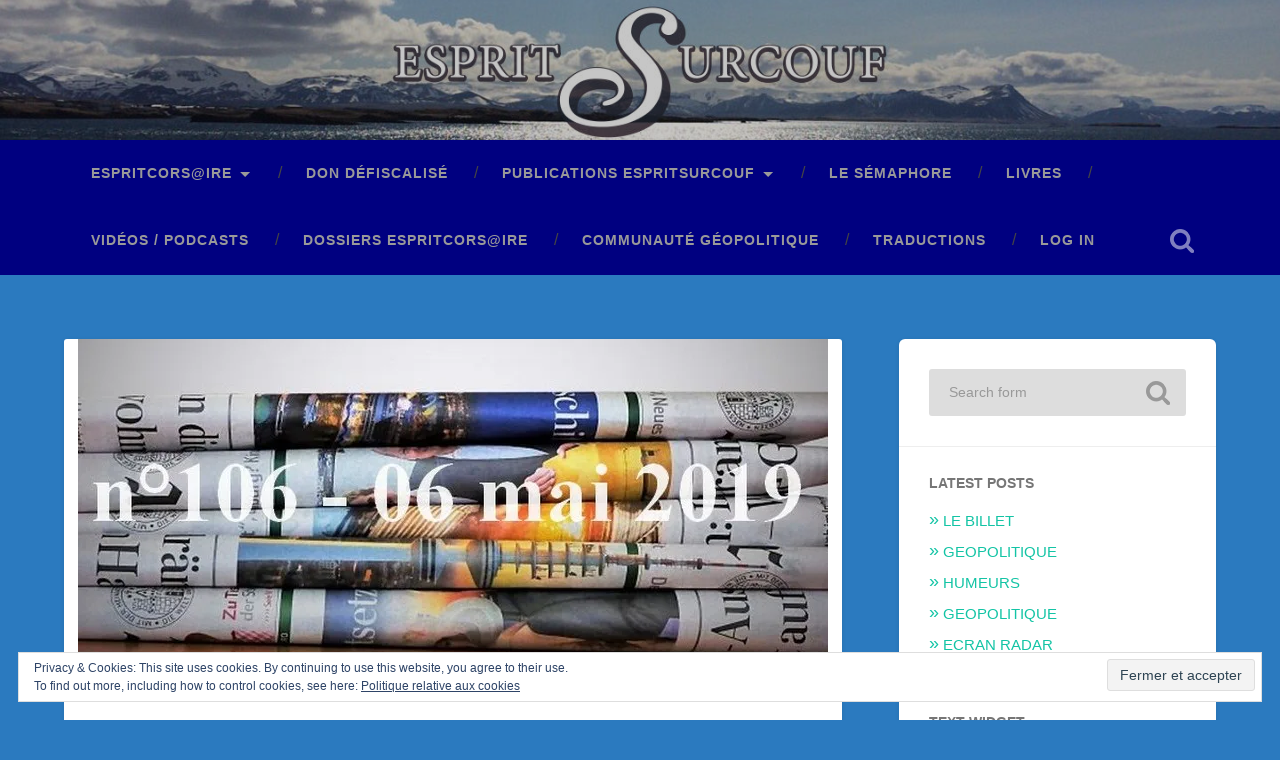

--- FILE ---
content_type: text/html; charset=UTF-8
request_url: https://espritsurcouf.fr/revue-de-presse-106/106_bandeau-rp-2/
body_size: 15722
content:
<!DOCTYPE html>

<html lang="fr-FR">

	<head>
		
		<meta charset="UTF-8">
		<meta name="viewport" content="width=device-width, initial-scale=1.0, maximum-scale=1.0, user-scalable=no" >
						 
		<meta name='robots' content='index, follow, max-image-preview:large, max-snippet:-1, max-video-preview:-1' />
	<style>img:is([sizes="auto" i], [sizes^="auto," i]) { contain-intrinsic-size: 3000px 1500px }</style>
	
	<!-- This site is optimized with the Yoast SEO plugin v25.2 - https://yoast.com/wordpress/plugins/seo/ -->
	<title>106_bandeau-rp - ESPRITSURCOUF</title>
	<link rel="canonical" href="https://espritsurcouf.fr/revue-de-presse-106/106_bandeau-rp-2/" />
	<meta property="og:locale" content="fr_FR" />
	<meta property="og:type" content="article" />
	<meta property="og:title" content="106_bandeau-rp - ESPRITSURCOUF" />
	<meta property="og:description" content="Lire la suite &rarr;" />
	<meta property="og:url" content="https://espritsurcouf.fr/revue-de-presse-106/106_bandeau-rp-2/" />
	<meta property="og:site_name" content="ESPRITSURCOUF" />
	<meta property="og:image" content="https://espritsurcouf.fr/revue-de-presse-106/106_bandeau-rp-2" />
	<meta property="og:image:width" content="750" />
	<meta property="og:image:height" content="330" />
	<meta property="og:image:type" content="image/jpeg" />
	<meta name="twitter:card" content="summary_large_image" />
	<script type="application/ld+json" class="yoast-schema-graph">{"@context":"https://schema.org","@graph":[{"@type":"WebPage","@id":"https://espritsurcouf.fr/revue-de-presse-106/106_bandeau-rp-2/","url":"https://espritsurcouf.fr/revue-de-presse-106/106_bandeau-rp-2/","name":"106_bandeau-rp - ESPRITSURCOUF","isPartOf":{"@id":"https://espritsurcouf.fr/#website"},"primaryImageOfPage":{"@id":"https://espritsurcouf.fr/revue-de-presse-106/106_bandeau-rp-2/#primaryimage"},"image":{"@id":"https://espritsurcouf.fr/revue-de-presse-106/106_bandeau-rp-2/#primaryimage"},"thumbnailUrl":"https://i0.wp.com/espritsurcouf.fr/wp-content/uploads/2019/05/106_bandeau-rp-1.jpg?fit=750%2C330&ssl=1","datePublished":"2019-05-05T19:16:54+00:00","breadcrumb":{"@id":"https://espritsurcouf.fr/revue-de-presse-106/106_bandeau-rp-2/#breadcrumb"},"inLanguage":"fr-FR","potentialAction":[{"@type":"ReadAction","target":["https://espritsurcouf.fr/revue-de-presse-106/106_bandeau-rp-2/"]}]},{"@type":"ImageObject","inLanguage":"fr-FR","@id":"https://espritsurcouf.fr/revue-de-presse-106/106_bandeau-rp-2/#primaryimage","url":"https://i0.wp.com/espritsurcouf.fr/wp-content/uploads/2019/05/106_bandeau-rp-1.jpg?fit=750%2C330&ssl=1","contentUrl":"https://i0.wp.com/espritsurcouf.fr/wp-content/uploads/2019/05/106_bandeau-rp-1.jpg?fit=750%2C330&ssl=1"},{"@type":"BreadcrumbList","@id":"https://espritsurcouf.fr/revue-de-presse-106/106_bandeau-rp-2/#breadcrumb","itemListElement":[{"@type":"ListItem","position":1,"name":"Accueil","item":"https://espritsurcouf.fr/"},{"@type":"ListItem","position":2,"name":"REVUE DE PRESSE","item":"https://espritsurcouf.fr/revue-de-presse-106/"},{"@type":"ListItem","position":3,"name":"106_bandeau-rp"}]},{"@type":"WebSite","@id":"https://espritsurcouf.fr/#website","url":"https://espritsurcouf.fr/","name":"ESPRITSURCOUF","description":"revue d&#039;espritcors@ire","publisher":{"@id":"https://espritsurcouf.fr/#organization"},"potentialAction":[{"@type":"SearchAction","target":{"@type":"EntryPoint","urlTemplate":"https://espritsurcouf.fr/?s={search_term_string}"},"query-input":{"@type":"PropertyValueSpecification","valueRequired":true,"valueName":"search_term_string"}}],"inLanguage":"fr-FR"},{"@type":"Organization","@id":"https://espritsurcouf.fr/#organization","name":"ESPRITSURCOUF","url":"https://espritsurcouf.fr/","logo":{"@type":"ImageObject","inLanguage":"fr-FR","@id":"https://espritsurcouf.fr/#/schema/logo/image/","url":"https://i0.wp.com/espritsurcouf.fr/wp-content/uploads/2019/11/cropped-esprit-surcouf-logo-2-1-2.png?fit=450%2C150&ssl=1","contentUrl":"https://i0.wp.com/espritsurcouf.fr/wp-content/uploads/2019/11/cropped-esprit-surcouf-logo-2-1-2.png?fit=450%2C150&ssl=1","width":450,"height":150,"caption":"ESPRITSURCOUF"},"image":{"@id":"https://espritsurcouf.fr/#/schema/logo/image/"}}]}</script>
	<!-- / Yoast SEO plugin. -->


<link rel='dns-prefetch' href='//secure.gravatar.com' />
<link rel='dns-prefetch' href='//stats.wp.com' />
<link rel='dns-prefetch' href='//v0.wordpress.com' />
<link rel='dns-prefetch' href='//widgets.wp.com' />
<link rel='dns-prefetch' href='//s0.wp.com' />
<link rel='dns-prefetch' href='//0.gravatar.com' />
<link rel='dns-prefetch' href='//1.gravatar.com' />
<link rel='dns-prefetch' href='//2.gravatar.com' />
<link rel='preconnect' href='//i0.wp.com' />
<link rel='preconnect' href='//c0.wp.com' />
<link rel="alternate" type="application/rss+xml" title="ESPRITSURCOUF &raquo; Flux" href="https://espritsurcouf.fr/feed/" />
<link rel="alternate" type="application/rss+xml" title="ESPRITSURCOUF &raquo; Flux des commentaires" href="https://espritsurcouf.fr/comments/feed/" />
<link rel="alternate" type="application/rss+xml" title="ESPRITSURCOUF &raquo; 106_bandeau-rp Flux des commentaires" href="https://espritsurcouf.fr/revue-de-presse-106/106_bandeau-rp-2/feed/" />
<script type="text/javascript">
/* <![CDATA[ */
window._wpemojiSettings = {"baseUrl":"https:\/\/s.w.org\/images\/core\/emoji\/16.0.1\/72x72\/","ext":".png","svgUrl":"https:\/\/s.w.org\/images\/core\/emoji\/16.0.1\/svg\/","svgExt":".svg","source":{"concatemoji":"https:\/\/espritsurcouf.fr\/wp-includes\/js\/wp-emoji-release.min.js?ver=6.8.3"}};
/*! This file is auto-generated */
!function(s,n){var o,i,e;function c(e){try{var t={supportTests:e,timestamp:(new Date).valueOf()};sessionStorage.setItem(o,JSON.stringify(t))}catch(e){}}function p(e,t,n){e.clearRect(0,0,e.canvas.width,e.canvas.height),e.fillText(t,0,0);var t=new Uint32Array(e.getImageData(0,0,e.canvas.width,e.canvas.height).data),a=(e.clearRect(0,0,e.canvas.width,e.canvas.height),e.fillText(n,0,0),new Uint32Array(e.getImageData(0,0,e.canvas.width,e.canvas.height).data));return t.every(function(e,t){return e===a[t]})}function u(e,t){e.clearRect(0,0,e.canvas.width,e.canvas.height),e.fillText(t,0,0);for(var n=e.getImageData(16,16,1,1),a=0;a<n.data.length;a++)if(0!==n.data[a])return!1;return!0}function f(e,t,n,a){switch(t){case"flag":return n(e,"\ud83c\udff3\ufe0f\u200d\u26a7\ufe0f","\ud83c\udff3\ufe0f\u200b\u26a7\ufe0f")?!1:!n(e,"\ud83c\udde8\ud83c\uddf6","\ud83c\udde8\u200b\ud83c\uddf6")&&!n(e,"\ud83c\udff4\udb40\udc67\udb40\udc62\udb40\udc65\udb40\udc6e\udb40\udc67\udb40\udc7f","\ud83c\udff4\u200b\udb40\udc67\u200b\udb40\udc62\u200b\udb40\udc65\u200b\udb40\udc6e\u200b\udb40\udc67\u200b\udb40\udc7f");case"emoji":return!a(e,"\ud83e\udedf")}return!1}function g(e,t,n,a){var r="undefined"!=typeof WorkerGlobalScope&&self instanceof WorkerGlobalScope?new OffscreenCanvas(300,150):s.createElement("canvas"),o=r.getContext("2d",{willReadFrequently:!0}),i=(o.textBaseline="top",o.font="600 32px Arial",{});return e.forEach(function(e){i[e]=t(o,e,n,a)}),i}function t(e){var t=s.createElement("script");t.src=e,t.defer=!0,s.head.appendChild(t)}"undefined"!=typeof Promise&&(o="wpEmojiSettingsSupports",i=["flag","emoji"],n.supports={everything:!0,everythingExceptFlag:!0},e=new Promise(function(e){s.addEventListener("DOMContentLoaded",e,{once:!0})}),new Promise(function(t){var n=function(){try{var e=JSON.parse(sessionStorage.getItem(o));if("object"==typeof e&&"number"==typeof e.timestamp&&(new Date).valueOf()<e.timestamp+604800&&"object"==typeof e.supportTests)return e.supportTests}catch(e){}return null}();if(!n){if("undefined"!=typeof Worker&&"undefined"!=typeof OffscreenCanvas&&"undefined"!=typeof URL&&URL.createObjectURL&&"undefined"!=typeof Blob)try{var e="postMessage("+g.toString()+"("+[JSON.stringify(i),f.toString(),p.toString(),u.toString()].join(",")+"));",a=new Blob([e],{type:"text/javascript"}),r=new Worker(URL.createObjectURL(a),{name:"wpTestEmojiSupports"});return void(r.onmessage=function(e){c(n=e.data),r.terminate(),t(n)})}catch(e){}c(n=g(i,f,p,u))}t(n)}).then(function(e){for(var t in e)n.supports[t]=e[t],n.supports.everything=n.supports.everything&&n.supports[t],"flag"!==t&&(n.supports.everythingExceptFlag=n.supports.everythingExceptFlag&&n.supports[t]);n.supports.everythingExceptFlag=n.supports.everythingExceptFlag&&!n.supports.flag,n.DOMReady=!1,n.readyCallback=function(){n.DOMReady=!0}}).then(function(){return e}).then(function(){var e;n.supports.everything||(n.readyCallback(),(e=n.source||{}).concatemoji?t(e.concatemoji):e.wpemoji&&e.twemoji&&(t(e.twemoji),t(e.wpemoji)))}))}((window,document),window._wpemojiSettings);
/* ]]> */
</script>
<style id='wp-emoji-styles-inline-css' type='text/css'>

	img.wp-smiley, img.emoji {
		display: inline !important;
		border: none !important;
		box-shadow: none !important;
		height: 1em !important;
		width: 1em !important;
		margin: 0 0.07em !important;
		vertical-align: -0.1em !important;
		background: none !important;
		padding: 0 !important;
	}
</style>
<link rel='stylesheet' id='wp-block-library-css' href='https://c0.wp.com/c/6.8.3/wp-includes/css/dist/block-library/style.min.css' type='text/css' media='all' />
<style id='classic-theme-styles-inline-css' type='text/css'>
/*! This file is auto-generated */
.wp-block-button__link{color:#fff;background-color:#32373c;border-radius:9999px;box-shadow:none;text-decoration:none;padding:calc(.667em + 2px) calc(1.333em + 2px);font-size:1.125em}.wp-block-file__button{background:#32373c;color:#fff;text-decoration:none}
</style>
<style id='ce4wp-subscribe-style-inline-css' type='text/css'>
.wp-block-ce4wp-subscribe{max-width:840px;margin:0 auto}.wp-block-ce4wp-subscribe .title{margin-bottom:0}.wp-block-ce4wp-subscribe .subTitle{margin-top:0;font-size:0.8em}.wp-block-ce4wp-subscribe .disclaimer{margin-top:5px;font-size:0.8em}.wp-block-ce4wp-subscribe .disclaimer .disclaimer-label{margin-left:10px}.wp-block-ce4wp-subscribe .inputBlock{width:100%;margin-bottom:10px}.wp-block-ce4wp-subscribe .inputBlock input{width:100%}.wp-block-ce4wp-subscribe .inputBlock label{display:inline-block}.wp-block-ce4wp-subscribe .submit-button{margin-top:25px;display:block}.wp-block-ce4wp-subscribe .required-text{display:inline-block;margin:0;padding:0;margin-left:0.3em}.wp-block-ce4wp-subscribe .onSubmission{height:0;max-width:840px;margin:0 auto}.wp-block-ce4wp-subscribe .firstNameSummary .lastNameSummary{text-transform:capitalize}.wp-block-ce4wp-subscribe .ce4wp-inline-notification{display:flex;flex-direction:row;align-items:center;padding:13px 10px;width:100%;height:40px;border-style:solid;border-color:orange;border-width:1px;border-left-width:4px;border-radius:3px;background:rgba(255,133,15,0.1);flex:none;order:0;flex-grow:1;margin:0px 0px}.wp-block-ce4wp-subscribe .ce4wp-inline-warning-text{font-style:normal;font-weight:normal;font-size:16px;line-height:20px;display:flex;align-items:center;color:#571600;margin-left:9px}.wp-block-ce4wp-subscribe .ce4wp-inline-warning-icon{color:orange}.wp-block-ce4wp-subscribe .ce4wp-inline-warning-arrow{color:#571600;margin-left:auto}.wp-block-ce4wp-subscribe .ce4wp-banner-clickable{cursor:pointer}.ce4wp-link{cursor:pointer}

.no-flex{display:block}.sub-header{margin-bottom:1em}


</style>
<link rel='stylesheet' id='mediaelement-css' href='https://c0.wp.com/c/6.8.3/wp-includes/js/mediaelement/mediaelementplayer-legacy.min.css' type='text/css' media='all' />
<link rel='stylesheet' id='wp-mediaelement-css' href='https://c0.wp.com/c/6.8.3/wp-includes/js/mediaelement/wp-mediaelement.min.css' type='text/css' media='all' />
<style id='jetpack-sharing-buttons-style-inline-css' type='text/css'>
.jetpack-sharing-buttons__services-list{display:flex;flex-direction:row;flex-wrap:wrap;gap:0;list-style-type:none;margin:5px;padding:0}.jetpack-sharing-buttons__services-list.has-small-icon-size{font-size:12px}.jetpack-sharing-buttons__services-list.has-normal-icon-size{font-size:16px}.jetpack-sharing-buttons__services-list.has-large-icon-size{font-size:24px}.jetpack-sharing-buttons__services-list.has-huge-icon-size{font-size:36px}@media print{.jetpack-sharing-buttons__services-list{display:none!important}}.editor-styles-wrapper .wp-block-jetpack-sharing-buttons{gap:0;padding-inline-start:0}ul.jetpack-sharing-buttons__services-list.has-background{padding:1.25em 2.375em}
</style>
<style id='global-styles-inline-css' type='text/css'>
:root{--wp--preset--aspect-ratio--square: 1;--wp--preset--aspect-ratio--4-3: 4/3;--wp--preset--aspect-ratio--3-4: 3/4;--wp--preset--aspect-ratio--3-2: 3/2;--wp--preset--aspect-ratio--2-3: 2/3;--wp--preset--aspect-ratio--16-9: 16/9;--wp--preset--aspect-ratio--9-16: 9/16;--wp--preset--color--black: #000;--wp--preset--color--cyan-bluish-gray: #abb8c3;--wp--preset--color--white: #fff;--wp--preset--color--pale-pink: #f78da7;--wp--preset--color--vivid-red: #cf2e2e;--wp--preset--color--luminous-vivid-orange: #ff6900;--wp--preset--color--luminous-vivid-amber: #fcb900;--wp--preset--color--light-green-cyan: #7bdcb5;--wp--preset--color--vivid-green-cyan: #00d084;--wp--preset--color--pale-cyan-blue: #8ed1fc;--wp--preset--color--vivid-cyan-blue: #0693e3;--wp--preset--color--vivid-purple: #9b51e0;--wp--preset--color--accent: #13C4A5;--wp--preset--color--royal-blue: #4169e1;--wp--preset--color--red: #f00;--wp--preset--color--yellow: #ff0;--wp--preset--gradient--vivid-cyan-blue-to-vivid-purple: linear-gradient(135deg,rgba(6,147,227,1) 0%,rgb(155,81,224) 100%);--wp--preset--gradient--light-green-cyan-to-vivid-green-cyan: linear-gradient(135deg,rgb(122,220,180) 0%,rgb(0,208,130) 100%);--wp--preset--gradient--luminous-vivid-amber-to-luminous-vivid-orange: linear-gradient(135deg,rgba(252,185,0,1) 0%,rgba(255,105,0,1) 100%);--wp--preset--gradient--luminous-vivid-orange-to-vivid-red: linear-gradient(135deg,rgba(255,105,0,1) 0%,rgb(207,46,46) 100%);--wp--preset--gradient--very-light-gray-to-cyan-bluish-gray: linear-gradient(135deg,rgb(238,238,238) 0%,rgb(169,184,195) 100%);--wp--preset--gradient--cool-to-warm-spectrum: linear-gradient(135deg,rgb(74,234,220) 0%,rgb(151,120,209) 20%,rgb(207,42,186) 40%,rgb(238,44,130) 60%,rgb(251,105,98) 80%,rgb(254,248,76) 100%);--wp--preset--gradient--blush-light-purple: linear-gradient(135deg,rgb(255,206,236) 0%,rgb(152,150,240) 100%);--wp--preset--gradient--blush-bordeaux: linear-gradient(135deg,rgb(254,205,165) 0%,rgb(254,45,45) 50%,rgb(107,0,62) 100%);--wp--preset--gradient--luminous-dusk: linear-gradient(135deg,rgb(255,203,112) 0%,rgb(199,81,192) 50%,rgb(65,88,208) 100%);--wp--preset--gradient--pale-ocean: linear-gradient(135deg,rgb(255,245,203) 0%,rgb(182,227,212) 50%,rgb(51,167,181) 100%);--wp--preset--gradient--electric-grass: linear-gradient(135deg,rgb(202,248,128) 0%,rgb(113,206,126) 100%);--wp--preset--gradient--midnight: linear-gradient(135deg,rgb(2,3,129) 0%,rgb(40,116,252) 100%);--wp--preset--font-size--small: 16px;--wp--preset--font-size--medium: 20px;--wp--preset--font-size--large: 24px;--wp--preset--font-size--x-large: 42px;--wp--preset--font-size--regular: 18px;--wp--preset--font-size--larger: 32px;--wp--preset--spacing--20: 0.44rem;--wp--preset--spacing--30: 0.67rem;--wp--preset--spacing--40: 1rem;--wp--preset--spacing--50: 1.5rem;--wp--preset--spacing--60: 2.25rem;--wp--preset--spacing--70: 3.38rem;--wp--preset--spacing--80: 5.06rem;--wp--preset--shadow--natural: 6px 6px 9px rgba(0, 0, 0, 0.2);--wp--preset--shadow--deep: 12px 12px 50px rgba(0, 0, 0, 0.4);--wp--preset--shadow--sharp: 6px 6px 0px rgba(0, 0, 0, 0.2);--wp--preset--shadow--outlined: 6px 6px 0px -3px rgba(255, 255, 255, 1), 6px 6px rgba(0, 0, 0, 1);--wp--preset--shadow--crisp: 6px 6px 0px rgba(0, 0, 0, 1);}:where(.is-layout-flex){gap: 0.5em;}:where(.is-layout-grid){gap: 0.5em;}body .is-layout-flex{display: flex;}.is-layout-flex{flex-wrap: wrap;align-items: center;}.is-layout-flex > :is(*, div){margin: 0;}body .is-layout-grid{display: grid;}.is-layout-grid > :is(*, div){margin: 0;}:where(.wp-block-columns.is-layout-flex){gap: 2em;}:where(.wp-block-columns.is-layout-grid){gap: 2em;}:where(.wp-block-post-template.is-layout-flex){gap: 1.25em;}:where(.wp-block-post-template.is-layout-grid){gap: 1.25em;}.has-black-color{color: var(--wp--preset--color--black) !important;}.has-cyan-bluish-gray-color{color: var(--wp--preset--color--cyan-bluish-gray) !important;}.has-white-color{color: var(--wp--preset--color--white) !important;}.has-pale-pink-color{color: var(--wp--preset--color--pale-pink) !important;}.has-vivid-red-color{color: var(--wp--preset--color--vivid-red) !important;}.has-luminous-vivid-orange-color{color: var(--wp--preset--color--luminous-vivid-orange) !important;}.has-luminous-vivid-amber-color{color: var(--wp--preset--color--luminous-vivid-amber) !important;}.has-light-green-cyan-color{color: var(--wp--preset--color--light-green-cyan) !important;}.has-vivid-green-cyan-color{color: var(--wp--preset--color--vivid-green-cyan) !important;}.has-pale-cyan-blue-color{color: var(--wp--preset--color--pale-cyan-blue) !important;}.has-vivid-cyan-blue-color{color: var(--wp--preset--color--vivid-cyan-blue) !important;}.has-vivid-purple-color{color: var(--wp--preset--color--vivid-purple) !important;}.has-black-background-color{background-color: var(--wp--preset--color--black) !important;}.has-cyan-bluish-gray-background-color{background-color: var(--wp--preset--color--cyan-bluish-gray) !important;}.has-white-background-color{background-color: var(--wp--preset--color--white) !important;}.has-pale-pink-background-color{background-color: var(--wp--preset--color--pale-pink) !important;}.has-vivid-red-background-color{background-color: var(--wp--preset--color--vivid-red) !important;}.has-luminous-vivid-orange-background-color{background-color: var(--wp--preset--color--luminous-vivid-orange) !important;}.has-luminous-vivid-amber-background-color{background-color: var(--wp--preset--color--luminous-vivid-amber) !important;}.has-light-green-cyan-background-color{background-color: var(--wp--preset--color--light-green-cyan) !important;}.has-vivid-green-cyan-background-color{background-color: var(--wp--preset--color--vivid-green-cyan) !important;}.has-pale-cyan-blue-background-color{background-color: var(--wp--preset--color--pale-cyan-blue) !important;}.has-vivid-cyan-blue-background-color{background-color: var(--wp--preset--color--vivid-cyan-blue) !important;}.has-vivid-purple-background-color{background-color: var(--wp--preset--color--vivid-purple) !important;}.has-black-border-color{border-color: var(--wp--preset--color--black) !important;}.has-cyan-bluish-gray-border-color{border-color: var(--wp--preset--color--cyan-bluish-gray) !important;}.has-white-border-color{border-color: var(--wp--preset--color--white) !important;}.has-pale-pink-border-color{border-color: var(--wp--preset--color--pale-pink) !important;}.has-vivid-red-border-color{border-color: var(--wp--preset--color--vivid-red) !important;}.has-luminous-vivid-orange-border-color{border-color: var(--wp--preset--color--luminous-vivid-orange) !important;}.has-luminous-vivid-amber-border-color{border-color: var(--wp--preset--color--luminous-vivid-amber) !important;}.has-light-green-cyan-border-color{border-color: var(--wp--preset--color--light-green-cyan) !important;}.has-vivid-green-cyan-border-color{border-color: var(--wp--preset--color--vivid-green-cyan) !important;}.has-pale-cyan-blue-border-color{border-color: var(--wp--preset--color--pale-cyan-blue) !important;}.has-vivid-cyan-blue-border-color{border-color: var(--wp--preset--color--vivid-cyan-blue) !important;}.has-vivid-purple-border-color{border-color: var(--wp--preset--color--vivid-purple) !important;}.has-vivid-cyan-blue-to-vivid-purple-gradient-background{background: var(--wp--preset--gradient--vivid-cyan-blue-to-vivid-purple) !important;}.has-light-green-cyan-to-vivid-green-cyan-gradient-background{background: var(--wp--preset--gradient--light-green-cyan-to-vivid-green-cyan) !important;}.has-luminous-vivid-amber-to-luminous-vivid-orange-gradient-background{background: var(--wp--preset--gradient--luminous-vivid-amber-to-luminous-vivid-orange) !important;}.has-luminous-vivid-orange-to-vivid-red-gradient-background{background: var(--wp--preset--gradient--luminous-vivid-orange-to-vivid-red) !important;}.has-very-light-gray-to-cyan-bluish-gray-gradient-background{background: var(--wp--preset--gradient--very-light-gray-to-cyan-bluish-gray) !important;}.has-cool-to-warm-spectrum-gradient-background{background: var(--wp--preset--gradient--cool-to-warm-spectrum) !important;}.has-blush-light-purple-gradient-background{background: var(--wp--preset--gradient--blush-light-purple) !important;}.has-blush-bordeaux-gradient-background{background: var(--wp--preset--gradient--blush-bordeaux) !important;}.has-luminous-dusk-gradient-background{background: var(--wp--preset--gradient--luminous-dusk) !important;}.has-pale-ocean-gradient-background{background: var(--wp--preset--gradient--pale-ocean) !important;}.has-electric-grass-gradient-background{background: var(--wp--preset--gradient--electric-grass) !important;}.has-midnight-gradient-background{background: var(--wp--preset--gradient--midnight) !important;}.has-small-font-size{font-size: var(--wp--preset--font-size--small) !important;}.has-medium-font-size{font-size: var(--wp--preset--font-size--medium) !important;}.has-large-font-size{font-size: var(--wp--preset--font-size--large) !important;}.has-x-large-font-size{font-size: var(--wp--preset--font-size--x-large) !important;}
:where(.wp-block-post-template.is-layout-flex){gap: 1.25em;}:where(.wp-block-post-template.is-layout-grid){gap: 1.25em;}
:where(.wp-block-columns.is-layout-flex){gap: 2em;}:where(.wp-block-columns.is-layout-grid){gap: 2em;}
:root :where(.wp-block-pullquote){font-size: 1.5em;line-height: 1.6;}
</style>
<link rel='stylesheet' id='baskerville_style-css' href='https://espritsurcouf.fr/wp-content/themes/baskerville/style.css?ver=6.8.3' type='text/css' media='all' />
<link rel='stylesheet' id='child-style-css' href='https://espritsurcouf.fr/wp-content/themes/baskerville-child/style.css?ver=1.1.6' type='text/css' media='all' />
<link rel='stylesheet' id='jetpack_likes-css' href='https://c0.wp.com/p/jetpack/14.6/modules/likes/style.css' type='text/css' media='all' />
<style id='jetpack_facebook_likebox-inline-css' type='text/css'>
.widget_facebook_likebox {
	overflow: hidden;
}

</style>
<script type="text/javascript" src="https://c0.wp.com/c/6.8.3/wp-includes/js/jquery/jquery.min.js" id="jquery-core-js"></script>
<script type="text/javascript" src="https://c0.wp.com/c/6.8.3/wp-includes/js/jquery/jquery-migrate.min.js" id="jquery-migrate-js"></script>
<script type="text/javascript" src="https://c0.wp.com/c/6.8.3/wp-includes/js/imagesloaded.min.js" id="imagesloaded-js"></script>
<script type="text/javascript" src="https://c0.wp.com/c/6.8.3/wp-includes/js/masonry.min.js" id="masonry-js"></script>
<script type="text/javascript" src="https://espritsurcouf.fr/wp-content/themes/baskerville/assets/js/jquery.flexslider-min.js?ver=2.7.2" id="baskerville_flexslider-js"></script>
<script type="text/javascript" src="https://espritsurcouf.fr/wp-content/themes/baskerville/assets/js/global.js?ver=2.3.1" id="baskerville_global-js"></script>
<link rel="https://api.w.org/" href="https://espritsurcouf.fr/wp-json/" /><link rel="alternate" title="JSON" type="application/json" href="https://espritsurcouf.fr/wp-json/wp/v2/media/11451" /><link rel="EditURI" type="application/rsd+xml" title="RSD" href="https://espritsurcouf.fr/xmlrpc.php?rsd" />
<meta name="generator" content="WordPress 6.8.3" />
<link rel='shortlink' href='https://wp.me/a9BVp7-2YH' />
<link rel="alternate" title="oEmbed (JSON)" type="application/json+oembed" href="https://espritsurcouf.fr/wp-json/oembed/1.0/embed?url=https%3A%2F%2Fespritsurcouf.fr%2Frevue-de-presse-106%2F106_bandeau-rp-2%2F" />
<link rel="alternate" title="oEmbed (XML)" type="text/xml+oembed" href="https://espritsurcouf.fr/wp-json/oembed/1.0/embed?url=https%3A%2F%2Fespritsurcouf.fr%2Frevue-de-presse-106%2F106_bandeau-rp-2%2F&#038;format=xml" />
<style type="text/css">* Custom css for Access Category Password form */
	.acpwd-container {
	
	}
	
	.acpwd-added-excerpt {
	}
	
	.acpwd-info-message {
	
	}
	
	.acpwd-form {
	
	}
	.acpwd-pass {
	
	}
	
	.acpwd-submit {
	
	}
	
	.acpwd-error-message {
		color: darkred;
	}</style>	<style>img#wpstats{display:none}</style>
		<style type="text/css">
.avatar {vertical-align:middle; margin-right:5px;}
.credit {font-size: 50%;}
</style>
		<style type="text/css" id="custom-background-css">
body.custom-background { background-color: #2b7abf; }
</style>
	<link rel="icon" href="https://i0.wp.com/espritsurcouf.fr/wp-content/uploads/2017/10/cropped-cropped-bandeau_espritsurcouf_2.jpg?fit=32%2C32&#038;ssl=1" sizes="32x32" />
<link rel="icon" href="https://i0.wp.com/espritsurcouf.fr/wp-content/uploads/2017/10/cropped-cropped-bandeau_espritsurcouf_2.jpg?fit=192%2C192&#038;ssl=1" sizes="192x192" />
<link rel="apple-touch-icon" href="https://i0.wp.com/espritsurcouf.fr/wp-content/uploads/2017/10/cropped-cropped-bandeau_espritsurcouf_2.jpg?fit=180%2C180&#038;ssl=1" />
<meta name="msapplication-TileImage" content="https://i0.wp.com/espritsurcouf.fr/wp-content/uploads/2017/10/cropped-cropped-bandeau_espritsurcouf_2.jpg?fit=270%2C270&#038;ssl=1" />
		<style type="text/css" id="wp-custom-css">
			.posts .category-livres .post-date {
   display: none;
}

.posts .post-meta a.post-comments {
	display:none;
}
.bleufonce {
	background-color: #000080;
}
.banner_link {
	width: 100%;
	height: 100%;
	display:inline-block;
}
.category-videos .post-meta a.post-date {
	display:none;
}
.category-suivi-pour-vous .post-meta a.post-date {
	display:none;
}
		</style>
			
	</head>
	
	<body class="attachment wp-singular attachment-template-default single single-attachment postid-11451 attachmentid-11451 attachment-jpeg custom-background wp-custom-logo wp-theme-baskerville wp-child-theme-baskerville-child no-featured-image single single-post">

		
			
		<div class="header section small-padding bleufonce bg-image" style="background-image: url( https://espritsurcouf.fr/wp-content/uploads/2022/10/cropped-Banner_w1440px_h221px_221029_sans-texte.jpg );">
		
			<div class="cover"><a class="banner_link" href='https://espritsurcouf.fr/'></a></div>
			
			<div class="header-search-block bg-graphite hidden">
			
				<form role="search"  method="get" class="searchform" action="https://espritsurcouf.fr/">
	<label for="search-form-696d9d1d11d2d">
		<span class="screen-reader-text">Search for:</span>
		<input type="search" id="search-form-696d9d1d11d2d" class="search-field" placeholder="Search form" value="" name="s" />
	</label>
	<input type="submit" class="searchsubmit" value="Search" />
</form>
			
			</div><!-- .header-search-block -->
					
			<div class="header-inner section-inner">
			
											
			</div><!-- .header-inner -->
						
		</div><!-- .header -->
		
		<div class="navigation section no-padding bleufonce">
		
			<div class="navigation-inner section-inner">
			
				<div class="nav-toggle fleft hidden">
					
					<div class="bar"></div>
					<div class="bar"></div>
					<div class="bar"></div>
					
					<div class="clear"></div>
					
				</div>
						
				<ul class="main-menu">
				
					<li id="menu-item-13696" class="menu-item menu-item-type-post_type menu-item-object-page menu-item-has-children has-children menu-item-13696"><a href="https://espritsurcouf.fr/espritcorsire/">Espritcors@ire</a>
<ul class="sub-menu">
	<li id="menu-item-4401" class="menu-item menu-item-type-post_type menu-item-object-page menu-item-4401"><a href="https://espritsurcouf.fr/a-propos/">Qui sommes-nous ?</a></li>
	<li id="menu-item-4402" class="menu-item menu-item-type-post_type menu-item-object-page menu-item-4402"><a href="https://espritsurcouf.fr/charte-editoriale/">Charte éditoriale</a></li>
	<li id="menu-item-4405" class="menu-item menu-item-type-post_type menu-item-object-page menu-item-4405"><a href="https://espritsurcouf.fr/contact/">Contact</a></li>
	<li id="menu-item-4406" class="menu-item menu-item-type-post_type menu-item-object-page menu-item-privacy-policy menu-item-4406"><a rel="privacy-policy" href="https://espritsurcouf.fr/mentions-legales/">Mentions légales</a></li>
</ul>
</li>
<li id="menu-item-8510" class="menu-item menu-item-type-post_type menu-item-object-page menu-item-8510"><a href="https://espritsurcouf.fr/adhesion-2/">Don défiscalisé</a></li>
<li id="menu-item-13693" class="menu-item menu-item-type-post_type menu-item-object-page menu-item-has-children has-children menu-item-13693"><a href="https://espritsurcouf.fr/publications-espritsurcouf/">Publications ESPRITSURCOUF</a>
<ul class="sub-menu">
	<li id="menu-item-4396" class="menu-item menu-item-type-post_type menu-item-object-page menu-item-4396"><a href="https://espritsurcouf.fr/billet/">Le Billet</a></li>
	<li id="menu-item-14461" class="menu-item menu-item-type-taxonomy menu-item-object-category menu-item-14461"><a href="https://espritsurcouf.fr/category/geopolitique/">Géopolitique</a></li>
	<li id="menu-item-14460" class="menu-item menu-item-type-taxonomy menu-item-object-category menu-item-14460"><a href="https://espritsurcouf.fr/category/economie/">Economie</a></li>
	<li id="menu-item-14459" class="menu-item menu-item-type-taxonomy menu-item-object-category menu-item-14459"><a href="https://espritsurcouf.fr/category/defense/">Défense</a></li>
	<li id="menu-item-14462" class="menu-item menu-item-type-taxonomy menu-item-object-category menu-item-14462"><a href="https://espritsurcouf.fr/category/securite/">Sécurité</a></li>
	<li id="menu-item-19400" class="menu-item menu-item-type-taxonomy menu-item-object-category menu-item-19400"><a href="https://espritsurcouf.fr/category/humeurs/">Humeurs</a></li>
	<li id="menu-item-4399" class="menu-item menu-item-type-post_type menu-item-object-page menu-item-4399"><a href="https://espritsurcouf.fr/revue-de-presse/">Revue d’actualités</a></li>
	<li id="menu-item-14458" class="menu-item menu-item-type-taxonomy menu-item-object-category menu-item-14458"><a href="https://espritsurcouf.fr/category/debats/">Débats</a></li>
	<li id="menu-item-4397" class="menu-item menu-item-type-post_type menu-item-object-page menu-item-4397"><a href="https://espritsurcouf.fr/papier-principal/">Focus</a></li>
</ul>
</li>
<li id="menu-item-18614" class="menu-item menu-item-type-taxonomy menu-item-object-category menu-item-18614"><a href="https://espritsurcouf.fr/category/suivi-pour-vous/">Le Sémaphore</a></li>
<li id="menu-item-29843" class="menu-item menu-item-type-taxonomy menu-item-object-category menu-item-29843"><a href="https://espritsurcouf.fr/category/livres/">Livres</a></li>
<li id="menu-item-4400" class="menu-item menu-item-type-post_type menu-item-object-page menu-item-4400"><a href="https://espritsurcouf.fr/videos/">Vidéos / Podcasts</a></li>
<li id="menu-item-5461" class="menu-item menu-item-type-post_type menu-item-object-page menu-item-5461"><a href="https://espritsurcouf.fr/dossiers/">Dossiers Espritcors@ire</a></li>
<li id="menu-item-4407" class="menu-item menu-item-type-post_type menu-item-object-page menu-item-4407"><a href="https://espritsurcouf.fr/communaute-defense-et-securite/">Communauté géopolitique</a></li>
<li id="menu-item-5680" class="menu-item menu-item-type-post_type menu-item-object-page menu-item-5680"><a href="https://espritsurcouf.fr/traductions/">Traductions</a></li>
<li class="menu-item menu-item-my-account-navigation"><a href="https://espritsurcouf.fr/wp-login.php?redirect_to=/"><i class="x-icon x-icon-sign-in"></i> <span>Log in</span></a></li>											
				 </ul><!-- .main-menu -->
				 
				 <a class="search-toggle fright" href="#"></a>
				 
				 <div class="clear"></div>
				 
			</div><!-- .navigation-inner -->
			
		</div><!-- .navigation -->
		
		<div class="mobile-navigation section bg-graphite no-padding hidden">
					
			<ul class="mobile-menu">
			
				<li class="menu-item menu-item-type-post_type menu-item-object-page menu-item-has-children has-children menu-item-13696"><a href="https://espritsurcouf.fr/espritcorsire/">Espritcors@ire</a>
<ul class="sub-menu">
	<li class="menu-item menu-item-type-post_type menu-item-object-page menu-item-4401"><a href="https://espritsurcouf.fr/a-propos/">Qui sommes-nous ?</a></li>
	<li class="menu-item menu-item-type-post_type menu-item-object-page menu-item-4402"><a href="https://espritsurcouf.fr/charte-editoriale/">Charte éditoriale</a></li>
	<li class="menu-item menu-item-type-post_type menu-item-object-page menu-item-4405"><a href="https://espritsurcouf.fr/contact/">Contact</a></li>
	<li class="menu-item menu-item-type-post_type menu-item-object-page menu-item-privacy-policy menu-item-4406"><a rel="privacy-policy" href="https://espritsurcouf.fr/mentions-legales/">Mentions légales</a></li>
</ul>
</li>
<li class="menu-item menu-item-type-post_type menu-item-object-page menu-item-8510"><a href="https://espritsurcouf.fr/adhesion-2/">Don défiscalisé</a></li>
<li class="menu-item menu-item-type-post_type menu-item-object-page menu-item-has-children has-children menu-item-13693"><a href="https://espritsurcouf.fr/publications-espritsurcouf/">Publications ESPRITSURCOUF</a>
<ul class="sub-menu">
	<li class="menu-item menu-item-type-post_type menu-item-object-page menu-item-4396"><a href="https://espritsurcouf.fr/billet/">Le Billet</a></li>
	<li class="menu-item menu-item-type-taxonomy menu-item-object-category menu-item-14461"><a href="https://espritsurcouf.fr/category/geopolitique/">Géopolitique</a></li>
	<li class="menu-item menu-item-type-taxonomy menu-item-object-category menu-item-14460"><a href="https://espritsurcouf.fr/category/economie/">Economie</a></li>
	<li class="menu-item menu-item-type-taxonomy menu-item-object-category menu-item-14459"><a href="https://espritsurcouf.fr/category/defense/">Défense</a></li>
	<li class="menu-item menu-item-type-taxonomy menu-item-object-category menu-item-14462"><a href="https://espritsurcouf.fr/category/securite/">Sécurité</a></li>
	<li class="menu-item menu-item-type-taxonomy menu-item-object-category menu-item-19400"><a href="https://espritsurcouf.fr/category/humeurs/">Humeurs</a></li>
	<li class="menu-item menu-item-type-post_type menu-item-object-page menu-item-4399"><a href="https://espritsurcouf.fr/revue-de-presse/">Revue d’actualités</a></li>
	<li class="menu-item menu-item-type-taxonomy menu-item-object-category menu-item-14458"><a href="https://espritsurcouf.fr/category/debats/">Débats</a></li>
	<li class="menu-item menu-item-type-post_type menu-item-object-page menu-item-4397"><a href="https://espritsurcouf.fr/papier-principal/">Focus</a></li>
</ul>
</li>
<li class="menu-item menu-item-type-taxonomy menu-item-object-category menu-item-18614"><a href="https://espritsurcouf.fr/category/suivi-pour-vous/">Le Sémaphore</a></li>
<li class="menu-item menu-item-type-taxonomy menu-item-object-category menu-item-29843"><a href="https://espritsurcouf.fr/category/livres/">Livres</a></li>
<li class="menu-item menu-item-type-post_type menu-item-object-page menu-item-4400"><a href="https://espritsurcouf.fr/videos/">Vidéos / Podcasts</a></li>
<li class="menu-item menu-item-type-post_type menu-item-object-page menu-item-5461"><a href="https://espritsurcouf.fr/dossiers/">Dossiers Espritcors@ire</a></li>
<li class="menu-item menu-item-type-post_type menu-item-object-page menu-item-4407"><a href="https://espritsurcouf.fr/communaute-defense-et-securite/">Communauté géopolitique</a></li>
<li class="menu-item menu-item-type-post_type menu-item-object-page menu-item-5680"><a href="https://espritsurcouf.fr/traductions/">Traductions</a></li>
<li class="menu-item menu-item-my-account-navigation"><a href="https://espritsurcouf.fr/wp-login.php?redirect_to=/"><i class="x-icon x-icon-sign-in"></i> <span>Log in</span></a></li>										
			 </ul><!-- .main-menu -->
		
		</div><!-- .mobile-navigation -->
<div class="wrapper section medium-padding" id="site-content">

	<div class="section-inner">

		<div class="content fleft">
												        
							
					<div id="post-11451" class="post post-11451 attachment type-attachment status-inherit hentry">
															
						<div class="featured-media">
						
													
							<a href="https://i0.wp.com/espritsurcouf.fr/wp-content/uploads/2019/05/106_bandeau-rp-1.jpg?fit=750%2C330&#038;ssl=1" rel="attachment">
								<img width="750" height="330" src="https://i0.wp.com/espritsurcouf.fr/wp-content/uploads/2019/05/106_bandeau-rp-1.jpg?fit=750%2C330&amp;ssl=1" class="attachment-post-image size-post-image" alt="" decoding="async" fetchpriority="high" srcset="https://i0.wp.com/espritsurcouf.fr/wp-content/uploads/2019/05/106_bandeau-rp-1.jpg?w=750&amp;ssl=1 750w, https://i0.wp.com/espritsurcouf.fr/wp-content/uploads/2019/05/106_bandeau-rp-1.jpg?resize=300%2C132&amp;ssl=1 300w, https://i0.wp.com/espritsurcouf.fr/wp-content/uploads/2019/05/106_bandeau-rp-1.jpg?resize=600%2C264&amp;ssl=1 600w" sizes="(max-width: 750px) 100vw, 750px" data-attachment-id="11451" data-permalink="https://espritsurcouf.fr/revue-de-presse-106/106_bandeau-rp-2/" data-orig-file="https://i0.wp.com/espritsurcouf.fr/wp-content/uploads/2019/05/106_bandeau-rp-1.jpg?fit=750%2C330&amp;ssl=1" data-orig-size="750,330" data-comments-opened="1" data-image-meta="{&quot;aperture&quot;:&quot;0&quot;,&quot;credit&quot;:&quot;&quot;,&quot;camera&quot;:&quot;&quot;,&quot;caption&quot;:&quot;&quot;,&quot;created_timestamp&quot;:&quot;0&quot;,&quot;copyright&quot;:&quot;&quot;,&quot;focal_length&quot;:&quot;0&quot;,&quot;iso&quot;:&quot;0&quot;,&quot;shutter_speed&quot;:&quot;0&quot;,&quot;title&quot;:&quot;&quot;,&quot;orientation&quot;:&quot;1&quot;}" data-image-title="106_bandeau-rp" data-image-description="" data-image-caption="" data-medium-file="https://i0.wp.com/espritsurcouf.fr/wp-content/uploads/2019/05/106_bandeau-rp-1.jpg?fit=300%2C132&amp;ssl=1" data-large-file="https://i0.wp.com/espritsurcouf.fr/wp-content/uploads/2019/05/106_bandeau-rp-1.jpg?fit=676%2C297&amp;ssl=1" />							</a>
						
						</div><!-- .featured-media -->
						
						<div class="post-header">
						
							<h1 class="post-title">106_bandeau-rp-1.jpg</h1>
						
						</div><!-- .post-header -->
																		
						<div class="post-meta-container">
						
							<div class="post-author">
							
								<div class="post-author-content">
								
									<h4>About the attachment</h4>
									
									<p><p> <a class="more-link" href="https://espritsurcouf.fr/revue-de-presse-106/106_bandeau-rp-2/">Lire la suite &rarr;</a></p>
</p>
								
								</div><!-- .post-author-content -->
							
							</div><!-- .post-author -->
							
							<div class="post-meta">
							
								<p class="post-date">5 mai 2019</p>
								<p class="image-resolution">750 <span style="text-transform:lowercase;">x</span>330 px</p>
							
							</div><!-- .post-meta -->
							
							<div class="clear"></div>
						
						</div><!-- .post-meta-container -->
						
						

	<div id="respond" class="comment-respond">
		<h3 id="reply-title" class="comment-reply-title">Laisser un commentaire <small><a rel="nofollow" id="cancel-comment-reply-link" href="/revue-de-presse-106/106_bandeau-rp-2/#respond" style="display:none;">Annuler la réponse</a></small></h3><form action="https://espritsurcouf.fr/wp-comments-post.php" method="post" id="commentform" class="comment-form"><p class="comment-notes"><span id="email-notes">Votre adresse e-mail ne sera pas publiée.</span> <span class="required-field-message">Les champs obligatoires sont indiqués avec <span class="required">*</span></span></p><p class="comment-form-comment"><label for="comment">Commentaire <span class="required">*</span></label> <textarea id="comment" name="comment" cols="45" rows="8" maxlength="65525" required="required"></textarea></p><p class="comment-form-author"><label for="author">Nom <span class="required">*</span></label> <input id="author" name="author" type="text" value="" size="30" maxlength="245" autocomplete="name" required="required" /></p>
<p class="comment-form-email"><label for="email">E-mail <span class="required">*</span></label> <input id="email" name="email" type="text" value="" size="30" maxlength="100" aria-describedby="email-notes" autocomplete="email" required="required" /></p>
<p class="comment-form-url"><label for="url">Site web</label> <input id="url" name="url" type="text" value="" size="30" maxlength="200" autocomplete="url" /></p>
<p class="comment-form-cookies-consent"><input id="wp-comment-cookies-consent" name="wp-comment-cookies-consent" type="checkbox" value="yes" /> <label for="wp-comment-cookies-consent">Enregistrer mon nom, mon e-mail et mon site dans le navigateur pour mon prochain commentaire.</label></p>
<p class="form-submit"><input name="submit" type="submit" id="submit" class="submit" value="Laisser un commentaire" /> <input type='hidden' name='comment_post_ID' value='11451' id='comment_post_ID' />
<input type='hidden' name='comment_parent' id='comment_parent' value='0' />
</p> <p class="comment-form-aios-antibot-keys"><input type="hidden" name="lgp8ilbj" value="qealt2rrzl1s" ><input type="hidden" name="sgwegyxn" value="zcrzjy0xci6q" ><input type="hidden" name="grfzamti" value="ssbgadf2nss2" ><input type="hidden" name="53lb9nij" value="9se5uy54ubcj" ><input type="hidden" name="aios_antibot_keys_expiry" id="aios_antibot_keys_expiry" value="1768953600"></p></form>	</div><!-- #respond -->
						
			</div><!-- .post -->
				
		</div><!-- .content -->
		
				
	<div class="sidebar fright" role="complementary">
	
		<div id="search" class="widget widget_search">
		
			<div class="widget-content">
	            <form role="search"  method="get" class="searchform" action="https://espritsurcouf.fr/">
	<label for="search-form-696d9d1d14d54">
		<span class="screen-reader-text">Search for:</span>
		<input type="search" id="search-form-696d9d1d14d54" class="search-field" placeholder="Search form" value="" name="s" />
	</label>
	<input type="submit" class="searchsubmit" value="Search" />
</form>
			</div>
			
	    </div><!-- .widget_search -->
	    
	    <div class="widget widget_recent_entries">
	    
	        <div class="widget-content">
	        
	            <h3 class="widget-title">Latest posts</h3>

					            
					<ul>
						<li><a href="https://espritsurcouf.fr/le-billet-11/">LE BILLET</a></li><li><a href="https://espritsurcouf.fr/geopolitique_-ressources-naturelles-et-economie-de-guerre_par_moussa-bobbo-phd_n271-09012026/">GEOPOLITIQUE</a></li><li><a href="https://espritsurcouf.fr/humeurs_2025-ou-la-symphonie-du-nouveau-monde-bis_par_vincent-gourvil_n271-09012026/">HUMEURS</a></li><li><a href="https://espritsurcouf.fr/geopolitique_la-somalie-face-a-ses-defis_par_nathan-vauthier_n271-090120261/">GEOPOLITIQUE</a></li><li><a href="https://espritsurcouf.fr/ecran-radar_les-origines-de-la-bspp_par_laure-fanjeau_n271-09012026/">ECRAN RADAR</a></li>					</ul>

								
			</div>
			
			<div class="clear"></div>
			
		</div><!-- .widget_recent_entries -->
		
		<div class="widget widget_text">
	    
	        <div class="widget-content">
	        
	        	<h3 class="widget-title">Text widget</h3>
	        
	        	<div class="textwidget">
	        	
	        		<p>These widgets are displayed because you haven't added any widgets of your own yet. You can do so at Appearance > Widgets in the WordPress settings.</p>
				
				</div>
				
			</div>
			
			<div class="clear"></div>
			
		</div><!-- .widget_recent_entries -->
								
	</div><!-- .sidebar -->

		
		<div class="clear"></div>
	
	</div><!-- .section-inner -->

</div><!-- .wrapper -->
		
<div class="footer section medium-padding bleufonce">
	
	<div class="section-inner row">
	
				
			<div class="column column-1 one-third">
			
				<div class="widgets">
		
					<div class="widget widget_facebook_likebox"><div class="widget-content"><h3 class="widget-title"><a href="https://www.facebook.com/EspritSurcouf-Revue-1552844264931767/">Retrouvez-nous sur Facebook !</a></h3>		<div id="fb-root"></div>
		<div class="fb-page" data-href="https://www.facebook.com/EspritSurcouf-Revue-1552844264931767/" data-width="440"  data-height="130" data-hide-cover="false" data-show-facepile="false" data-tabs="false" data-hide-cta="false" data-small-header="false">
		<div class="fb-xfbml-parse-ignore"><blockquote cite="https://www.facebook.com/EspritSurcouf-Revue-1552844264931767/"><a href="https://www.facebook.com/EspritSurcouf-Revue-1552844264931767/">Retrouvez-nous sur Facebook !</a></blockquote></div>
		</div>
		</div><div class="clear"></div></div><div class="widget widget_rss_links"><div class="widget-content"><p><a target="_self" href="https://espritsurcouf.fr/feed/" title="S’abonner aux articles"><img src="https://espritsurcouf.fr/wp-content/plugins/jetpack/images/rss/red-medium.png" alt="Flux RSS" />&nbsp;RSS - Articles</a></p>
</div><div class="clear"></div></div><div class="widget widget_twitter_timeline"><div class="widget-content"><h3 class="widget-title">Suivez-nous sur Twitter !</h3><a class="twitter-timeline" data-width="440" data-height="200" data-theme="light" data-border-color="#e8e8e8" data-lang="FR" data-partner="jetpack" data-chrome="noheader nofooter" href="https://twitter.com/@EspritSurcouf" href="https://twitter.com/@EspritSurcouf">Mes Tweets</a></div><div class="clear"></div></div><div class="widget widget_eu_cookie_law_widget"><div class="widget-content">
<div
	class="hide-on-button"
	data-hide-timeout="30"
	data-consent-expiration="180"
	id="eu-cookie-law"
>
	<form method="post" id="jetpack-eu-cookie-law-form">
		<input type="submit" value="Fermer et accepter" class="accept" />
	</form>

	Privacy &amp; Cookies: This site uses cookies. By continuing to use this website, you agree to their use. <br />
To find out more, including how to control cookies, see here:
		<a href="https://espritsurcouf.fr/mentions-legales/" rel="">
		Politique relative aux cookies	</a>
</div>
</div><div class="clear"></div></div>										
				</div>
				
			</div><!-- .column-1 -->
			
					
				
			<div class="column column-2 one-third">
			
				<div class="widgets">
		
					
		<div class="widget widget_recent_entries"><div class="widget-content">
		<h3 class="widget-title">Derniers articles</h3>
		<ul>
											<li>
					<a href="https://espritsurcouf.fr/le-billet-11/">LE BILLET</a>
											<span class="post-date">9 janvier 2026</span>
									</li>
											<li>
					<a href="https://espritsurcouf.fr/geopolitique_-ressources-naturelles-et-economie-de-guerre_par_moussa-bobbo-phd_n271-09012026/">GEOPOLITIQUE</a>
											<span class="post-date">9 janvier 2026</span>
									</li>
											<li>
					<a href="https://espritsurcouf.fr/humeurs_2025-ou-la-symphonie-du-nouveau-monde-bis_par_vincent-gourvil_n271-09012026/">HUMEURS</a>
											<span class="post-date">9 janvier 2026</span>
									</li>
											<li>
					<a href="https://espritsurcouf.fr/geopolitique_la-somalie-face-a-ses-defis_par_nathan-vauthier_n271-090120261/">GEOPOLITIQUE</a>
											<span class="post-date">9 janvier 2026</span>
									</li>
											<li>
					<a href="https://espritsurcouf.fr/ecran-radar_les-origines-de-la-bspp_par_laure-fanjeau_n271-09012026/">ECRAN RADAR</a>
											<span class="post-date">9 janvier 2026</span>
									</li>
											<li>
					<a href="https://espritsurcouf.fr/le-semaphore-d-andre-dulou-nouvel-empire-americain-n-271-09012026/">LE SEMAPHORE</a>
											<span class="post-date">9 janvier 2026</span>
									</li>
											<li>
					<a href="https://espritsurcouf.fr/le-billet_la-france-face-aux-defis-daujourdhui-et-de-demain_par_pascal_le-pautremat_n270_121225/">LE BILLET</a>
											<span class="post-date">12 décembre 2025</span>
									</li>
											<li>
					<a href="https://espritsurcouf.fr/geopolitique_chine-russie-et-menace-militaire_par_le-general6ominique-trinquand_121225-n270/">GEOPOLITIQUE</a>
											<span class="post-date">12 décembre 2025</span>
									</li>
											<li>
					<a href="https://espritsurcouf.fr/humeurs_patriotes-defendez-notre-langue-le-faire-c-est-defendre-notre-identite_par_henri-roure_121225-n270/">HUMEURS</a>
											<span class="post-date">12 décembre 2025</span>
									</li>
											<li>
					<a href="https://espritsurcouf.fr/ecran-radar_focus_l-armee-francaise-et-la-jeunesse_par_laure-fanjeau_n270-121225/">ECRAN RADAR</a>
											<span class="post-date">12 décembre 2025</span>
									</li>
											<li>
					<a href="https://espritsurcouf.fr/defense_la-dissuasion-nucleaire-francaise-et-l-europe_par_l-amiral_bernard-rogel_121225_n270/">DEFENSE</a>
											<span class="post-date">12 décembre 2025</span>
									</li>
											<li>
					<a href="https://espritsurcouf.fr/revue_d-actualite_andre-dulou_n270-1212253/">REVUE D&rsquo;ACTUALITE</a>
											<span class="post-date">12 décembre 2025</span>
									</li>
					</ul>

		</div><div class="clear"></div></div>										
				</div><!-- .widgets -->
				
			</div><!-- .column-2 -->
			
									
				
			<div class="column column-3 one-third">
		
				<div class="widgets">
		
					<div class="widget widget_categories"><div class="widget-content"><h3 class="widget-title">Catégories</h3><form action="https://espritsurcouf.fr" method="get"><label class="screen-reader-text" for="cat">Catégories</label><select  name='cat' id='cat' class='postform'>
	<option value='-1'>Sélectionner une catégorie</option>
	<option class="level-0" value="2">Actualités internationales</option>
	<option class="level-0" value="144">Culture</option>
	<option class="level-0" value="134">Débats</option>
	<option class="level-0" value="5">Défense</option>
	<option class="level-0" value="6">Economie</option>
	<option class="level-0" value="8">Enjeux de la Défense française</option>
	<option class="level-0" value="178">Environnement</option>
	<option class="level-0" value="9">EpritSurcouf</option>
	<option class="level-0" value="11">Focus</option>
	<option class="level-0" value="12">Géopolitique</option>
	<option class="level-0" value="13">Grands problèmes de Défense</option>
	<option class="level-0" value="148">Histoire</option>
	<option class="level-0" value="15">Humeurs</option>
	<option class="level-0" value="16">Industrie</option>
	<option class="level-0" value="132">Le Billet</option>
	<option class="level-0" value="143">Le Sémaphore d&rsquo;ESPRITSURCOUF</option>
	<option class="level-0" value="140">Livres</option>
	<option class="level-0" value="310">Lu, Vu et Entendu pour vous. ..</option>
	<option class="level-0" value="1">Non classé</option>
	<option class="level-0" value="17">Politique</option>
	<option class="level-0" value="145">Revue d&rsquo;actualité</option>
	<option class="level-0" value="18">Revue de presse</option>
	<option class="level-0" value="131">Sécurité</option>
	<option class="level-0" value="175">Société</option>
	<option class="level-0" value="10">SURCOUF, le corsaire.</option>
	<option class="level-0" value="238">Terrorisme</option>
	<option class="level-0" value="176">Veille</option>
	<option class="level-0" value="19">Vidéos</option>
</select>
</form><script type="text/javascript">
/* <![CDATA[ */

(function() {
	var dropdown = document.getElementById( "cat" );
	function onCatChange() {
		if ( dropdown.options[ dropdown.selectedIndex ].value > 0 ) {
			dropdown.parentNode.submit();
		}
	}
	dropdown.onchange = onCatChange;
})();

/* ]]> */
</script>
</div><div class="clear"></div></div>		<div class="widget widget_authors"><div class="widget-content">			<h3 class="widget-title">AUTEURS</h3>			<select onchange="window.location=this.options[this.selectedIndex].value">
<option value="#">Choisir un auteur ...</option>
<option value="https://espritsurcouf.fr/author/alainbouquin/">Alain Bouquin</option>
<option value="https://espritsurcouf.fr/author/alain-juillet/">Alain Juillet</option>
<option value="https://espritsurcouf.fr/author/alexandre-boisson/">Alexandre Boisson</option>
<option value="https://espritsurcouf.fr/author/andre-dulou/">André Dulou</option>
<option value="https://espritsurcouf.fr/author/anne-gazeau-secret/">Anne Gazeau-Secret</option>
<option value="https://espritsurcouf.fr/author/baudouin-bollaert/">Baudouin Bollaert</option>
<option value="https://espritsurcouf.fr/author/christian-fremaux/">Christian Fremaux</option>
<option value="https://espritsurcouf.fr/author/claudeascensi/">Claude Ascensi</option>
<option value="https://espritsurcouf.fr/author/dominique-dubarry/">Dominique Dubarry</option>
<option value="https://espritsurcouf.fr/author/dominiquetrinquand/">Dominique Trinquand</option>
<option value="https://espritsurcouf.fr/author/etiennepellot/">Etienne Pellot</option>
<option value="https://espritsurcouf.fr/author/francois-danjou/">François Danjou</option>
<option value="https://espritsurcouf.fr/author/general-2s-vincent-desportes/">General 2s Vincent Desportes</option>
<option value="https://espritsurcouf.fr/author/guillaume-berlat/">Guillaume Berlat</option>
<option value="https://espritsurcouf.fr/author/bentegeat/">Henri Bentegeat</option>
<option value="https://espritsurcouf.fr/author/galponcet/">Henri Poncet</option>
<option value="https://espritsurcouf.fr/author/jacquesraimond/">Jacques Raimond</option>
<option value="https://espritsurcouf.fr/author/jean-claude-beaujour/">Jean-Claude Beaujour</option>
<option value="https://espritsurcouf.fr/author/jeanclaudethoman/">Jean-Claude Thomann</option>
<option value="https://espritsurcouf.fr/author/jeandominiquegiuliani/">Jean-Dominique Giuliani</option>
<option value="https://espritsurcouf.fr/author/jeanfrancois-clair/">Jean-Francois Clair</option>
<option value="https://espritsurcouf.fr/author/jeanmariefaugere/">Jean-Marie Faugère</option>
<option value="https://espritsurcouf.fr/author/jean-philippe-eglinger/">Jean-Philippe Eglinger</option>
<option value="https://espritsurcouf.fr/author/jparrignon/">Jean-Pierre Arrignon</option>
<option value="https://espritsurcouf.fr/author/jean-pierre-ferey/">Jean-Pierre Ferey</option>
<option value="https://espritsurcouf.fr/author/joseph-legall/">Joseph Le Gall</option>
<option value="https://espritsurcouf.fr/author/clubdesvingt/">Le Club des Vingt</option>
<option value="https://espritsurcouf.fr/author/marc-le-brize/">Marc Le Brize</option>
<option value="https://espritsurcouf.fr/author/martine-cuttier/">Martine Cuttier</option>
<option value="https://espritsurcouf.fr/author/olivier-becdelievre/">Olivier Becdelievre</option>
<option value="https://espritsurcouf.fr/author/pascal-blanchard/">Pascal Blanchard</option>
<option value="https://espritsurcouf.fr/author/pascal-le-pautremat/">Pascal Le Pautremat</option>
<option value="https://espritsurcouf.fr/author/patricktoussaint75/">Patrick Toussaint</option>
<option value="https://espritsurcouf.fr/author/pierre-charrin/">Pierre Charrin</option>
<option value="https://espritsurcouf.fr/author/pierredevilliers75/">Pierre de Villiers</option>
<option value="https://espritsurcouf.fr/author/pierre-versaille/">Pierre Versaille</option>
<option value="https://espritsurcouf.fr/author/renaud-girard/">Renaud Girard</option>
<option value="https://espritsurcouf.fr/author/richardlabeviere/">Richard Labévière</option>
<option value="https://espritsurcouf.fr/author/xavier-raufer/">Xavier Raufer</option>
</select>					</div><div class="clear"></div></div>	<div class="widget widget_archive"><div class="widget-content"><h3 class="widget-title">Archives</h3>		<label class="screen-reader-text" for="archives-dropdown-3">Archives</label>
		<select id="archives-dropdown-3" name="archive-dropdown">
			
			<option value="">Sélectionner un mois</option>
				<option value='https://espritsurcouf.fr/2026/01/'> janvier 2026 </option>
	<option value='https://espritsurcouf.fr/2025/12/'> décembre 2025 </option>
	<option value='https://espritsurcouf.fr/2025/11/'> novembre 2025 </option>
	<option value='https://espritsurcouf.fr/2025/10/'> octobre 2025 </option>
	<option value='https://espritsurcouf.fr/2025/09/'> septembre 2025 </option>
	<option value='https://espritsurcouf.fr/2025/08/'> août 2025 </option>
	<option value='https://espritsurcouf.fr/2025/07/'> juillet 2025 </option>
	<option value='https://espritsurcouf.fr/2025/06/'> juin 2025 </option>
	<option value='https://espritsurcouf.fr/2025/05/'> mai 2025 </option>
	<option value='https://espritsurcouf.fr/2025/04/'> avril 2025 </option>
	<option value='https://espritsurcouf.fr/2025/03/'> mars 2025 </option>
	<option value='https://espritsurcouf.fr/2025/02/'> février 2025 </option>
	<option value='https://espritsurcouf.fr/2025/01/'> janvier 2025 </option>
	<option value='https://espritsurcouf.fr/2024/12/'> décembre 2024 </option>
	<option value='https://espritsurcouf.fr/2024/11/'> novembre 2024 </option>
	<option value='https://espritsurcouf.fr/2024/10/'> octobre 2024 </option>
	<option value='https://espritsurcouf.fr/2024/09/'> septembre 2024 </option>
	<option value='https://espritsurcouf.fr/2024/08/'> août 2024 </option>
	<option value='https://espritsurcouf.fr/2024/07/'> juillet 2024 </option>
	<option value='https://espritsurcouf.fr/2024/06/'> juin 2024 </option>
	<option value='https://espritsurcouf.fr/2024/05/'> mai 2024 </option>
	<option value='https://espritsurcouf.fr/2024/04/'> avril 2024 </option>
	<option value='https://espritsurcouf.fr/2024/03/'> mars 2024 </option>
	<option value='https://espritsurcouf.fr/2024/02/'> février 2024 </option>
	<option value='https://espritsurcouf.fr/2024/01/'> janvier 2024 </option>
	<option value='https://espritsurcouf.fr/2023/12/'> décembre 2023 </option>
	<option value='https://espritsurcouf.fr/2023/11/'> novembre 2023 </option>
	<option value='https://espritsurcouf.fr/2023/10/'> octobre 2023 </option>
	<option value='https://espritsurcouf.fr/2023/09/'> septembre 2023 </option>
	<option value='https://espritsurcouf.fr/2023/08/'> août 2023 </option>
	<option value='https://espritsurcouf.fr/2023/07/'> juillet 2023 </option>
	<option value='https://espritsurcouf.fr/2023/06/'> juin 2023 </option>
	<option value='https://espritsurcouf.fr/2023/05/'> mai 2023 </option>
	<option value='https://espritsurcouf.fr/2023/04/'> avril 2023 </option>
	<option value='https://espritsurcouf.fr/2023/03/'> mars 2023 </option>
	<option value='https://espritsurcouf.fr/2023/02/'> février 2023 </option>
	<option value='https://espritsurcouf.fr/2023/01/'> janvier 2023 </option>
	<option value='https://espritsurcouf.fr/2022/12/'> décembre 2022 </option>
	<option value='https://espritsurcouf.fr/2022/11/'> novembre 2022 </option>
	<option value='https://espritsurcouf.fr/2022/10/'> octobre 2022 </option>
	<option value='https://espritsurcouf.fr/2022/09/'> septembre 2022 </option>
	<option value='https://espritsurcouf.fr/2022/08/'> août 2022 </option>
	<option value='https://espritsurcouf.fr/2022/07/'> juillet 2022 </option>
	<option value='https://espritsurcouf.fr/2022/06/'> juin 2022 </option>
	<option value='https://espritsurcouf.fr/2022/05/'> mai 2022 </option>
	<option value='https://espritsurcouf.fr/2022/04/'> avril 2022 </option>
	<option value='https://espritsurcouf.fr/2022/03/'> mars 2022 </option>
	<option value='https://espritsurcouf.fr/2022/02/'> février 2022 </option>
	<option value='https://espritsurcouf.fr/2022/01/'> janvier 2022 </option>
	<option value='https://espritsurcouf.fr/2021/12/'> décembre 2021 </option>
	<option value='https://espritsurcouf.fr/2021/11/'> novembre 2021 </option>
	<option value='https://espritsurcouf.fr/2021/10/'> octobre 2021 </option>
	<option value='https://espritsurcouf.fr/2021/09/'> septembre 2021 </option>
	<option value='https://espritsurcouf.fr/2021/08/'> août 2021 </option>
	<option value='https://espritsurcouf.fr/2021/07/'> juillet 2021 </option>
	<option value='https://espritsurcouf.fr/2021/06/'> juin 2021 </option>
	<option value='https://espritsurcouf.fr/2021/05/'> mai 2021 </option>
	<option value='https://espritsurcouf.fr/2021/04/'> avril 2021 </option>
	<option value='https://espritsurcouf.fr/2021/03/'> mars 2021 </option>
	<option value='https://espritsurcouf.fr/2021/02/'> février 2021 </option>
	<option value='https://espritsurcouf.fr/2021/01/'> janvier 2021 </option>
	<option value='https://espritsurcouf.fr/2020/12/'> décembre 2020 </option>
	<option value='https://espritsurcouf.fr/2020/11/'> novembre 2020 </option>
	<option value='https://espritsurcouf.fr/2020/10/'> octobre 2020 </option>
	<option value='https://espritsurcouf.fr/2020/09/'> septembre 2020 </option>
	<option value='https://espritsurcouf.fr/2020/08/'> août 2020 </option>
	<option value='https://espritsurcouf.fr/2020/07/'> juillet 2020 </option>
	<option value='https://espritsurcouf.fr/2020/06/'> juin 2020 </option>
	<option value='https://espritsurcouf.fr/2020/05/'> mai 2020 </option>
	<option value='https://espritsurcouf.fr/2020/04/'> avril 2020 </option>
	<option value='https://espritsurcouf.fr/2020/03/'> mars 2020 </option>
	<option value='https://espritsurcouf.fr/2020/02/'> février 2020 </option>
	<option value='https://espritsurcouf.fr/2020/01/'> janvier 2020 </option>
	<option value='https://espritsurcouf.fr/2019/12/'> décembre 2019 </option>
	<option value='https://espritsurcouf.fr/2019/11/'> novembre 2019 </option>
	<option value='https://espritsurcouf.fr/2019/10/'> octobre 2019 </option>
	<option value='https://espritsurcouf.fr/2019/09/'> septembre 2019 </option>
	<option value='https://espritsurcouf.fr/2019/08/'> août 2019 </option>
	<option value='https://espritsurcouf.fr/2019/07/'> juillet 2019 </option>
	<option value='https://espritsurcouf.fr/2019/06/'> juin 2019 </option>
	<option value='https://espritsurcouf.fr/2019/05/'> mai 2019 </option>
	<option value='https://espritsurcouf.fr/2019/04/'> avril 2019 </option>
	<option value='https://espritsurcouf.fr/2019/03/'> mars 2019 </option>
	<option value='https://espritsurcouf.fr/2019/02/'> février 2019 </option>
	<option value='https://espritsurcouf.fr/2019/01/'> janvier 2019 </option>
	<option value='https://espritsurcouf.fr/2018/12/'> décembre 2018 </option>
	<option value='https://espritsurcouf.fr/2018/11/'> novembre 2018 </option>
	<option value='https://espritsurcouf.fr/2018/10/'> octobre 2018 </option>
	<option value='https://espritsurcouf.fr/2018/09/'> septembre 2018 </option>
	<option value='https://espritsurcouf.fr/2018/08/'> août 2018 </option>
	<option value='https://espritsurcouf.fr/2018/07/'> juillet 2018 </option>
	<option value='https://espritsurcouf.fr/2018/06/'> juin 2018 </option>
	<option value='https://espritsurcouf.fr/2018/05/'> mai 2018 </option>
	<option value='https://espritsurcouf.fr/2018/04/'> avril 2018 </option>
	<option value='https://espritsurcouf.fr/2018/03/'> mars 2018 </option>
	<option value='https://espritsurcouf.fr/2018/02/'> février 2018 </option>
	<option value='https://espritsurcouf.fr/2018/01/'> janvier 2018 </option>
	<option value='https://espritsurcouf.fr/2017/12/'> décembre 2017 </option>
	<option value='https://espritsurcouf.fr/2017/11/'> novembre 2017 </option>
	<option value='https://espritsurcouf.fr/2017/10/'> octobre 2017 </option>
	<option value='https://espritsurcouf.fr/2017/09/'> septembre 2017 </option>
	<option value='https://espritsurcouf.fr/2017/06/'> juin 2017 </option>
	<option value='https://espritsurcouf.fr/2017/05/'> mai 2017 </option>
	<option value='https://espritsurcouf.fr/2017/04/'> avril 2017 </option>
	<option value='https://espritsurcouf.fr/2017/03/'> mars 2017 </option>
	<option value='https://espritsurcouf.fr/2017/02/'> février 2017 </option>
	<option value='https://espritsurcouf.fr/2017/01/'> janvier 2017 </option>
	<option value='https://espritsurcouf.fr/2016/12/'> décembre 2016 </option>
	<option value='https://espritsurcouf.fr/2013/12/'> décembre 2013 </option>
	<option value='https://espritsurcouf.fr/2013/11/'> novembre 2013 </option>
	<option value='https://espritsurcouf.fr/2012/12/'> décembre 2012 </option>
	<option value='https://espritsurcouf.fr/2012/11/'> novembre 2012 </option>
	<option value='https://espritsurcouf.fr/2012/10/'> octobre 2012 </option>
	<option value='https://espritsurcouf.fr/2012/09/'> septembre 2012 </option>
	<option value='https://espritsurcouf.fr/2012/08/'> août 2012 </option>
	<option value='https://espritsurcouf.fr/2012/06/'> juin 2012 </option>
	<option value='https://espritsurcouf.fr/2012/05/'> mai 2012 </option>
	<option value='https://espritsurcouf.fr/2012/03/'> mars 2012 </option>
	<option value='https://espritsurcouf.fr/2012/01/'> janvier 2012 </option>
	<option value='https://espritsurcouf.fr/2011/12/'> décembre 2011 </option>
	<option value='https://espritsurcouf.fr/2011/11/'> novembre 2011 </option>
	<option value='https://espritsurcouf.fr/2011/06/'> juin 2011 </option>
	<option value='https://espritsurcouf.fr/2011/01/'> janvier 2011 </option>
	<option value='https://espritsurcouf.fr/2010/12/'> décembre 2010 </option>
	<option value='https://espritsurcouf.fr/2010/02/'> février 2010 </option>
	<option value='https://espritsurcouf.fr/2010/01/'> janvier 2010 </option>
	<option value='https://espritsurcouf.fr/2009/12/'> décembre 2009 </option>
	<option value='https://espritsurcouf.fr/2009/04/'> avril 2009 </option>
	<option value='https://espritsurcouf.fr/2003/02/'> février 2003 </option>
	<option value='https://espritsurcouf.fr/2000/11/'> novembre 2000 </option>

		</select>

			<script type="text/javascript">
/* <![CDATA[ */

(function() {
	var dropdown = document.getElementById( "archives-dropdown-3" );
	function onSelectChange() {
		if ( dropdown.options[ dropdown.selectedIndex ].value !== '' ) {
			document.location.href = this.options[ this.selectedIndex ].value;
		}
	}
	dropdown.onchange = onSelectChange;
})();

/* ]]> */
</script>
</div><div class="clear"></div></div>

<script type="text/javascript" data-dojo-config="usePlainJson: false, isDebug: false">jQuery.getScript( "//downloads.mailchimp.com/js/signup-forms/popup/unique-methods/embed.js", function( data, textStatus, jqxhr ) { window.dojoRequire(["mojo/signup-forms/Loader"], function(L) { L.start({"baseUrl":"mc.us12.list-manage.com","uuid":"c9a2472b1cb5d98cbaa8ccdc8","lid":"971f9c16b1","uniqueMethods":true}) });} );</script>

										
				</div><!-- .widgets -->
				
			</div>
			
		<!-- .footer-c -->
		
		<div class="clear"></div>
	
	</div><!-- .footer-inner -->

</div><!-- .footer -->

<div class="credits section bg-dark small-padding">

	<div class="credits-inner section-inner">

		<p class="credits-left fleft">
		
			&copy; 2026 <a href="https://espritsurcouf.fr" title="ESPRITSURCOUF">ESPRITSURCOUF</a>
		
		</p>
		
		<p class="credits-right fright">
			
			<a class="tothetop" title="To the top" href="#"> Retour en haut &uarr;</a>
			
		</p>
		
		<div class="clear"></div>
	
	</div><!-- .credits-inner -->
	
</div><!-- .credits -->

<script type="speculationrules">
{"prefetch":[{"source":"document","where":{"and":[{"href_matches":"\/*"},{"not":{"href_matches":["\/wp-*.php","\/wp-admin\/*","\/wp-content\/uploads\/*","\/wp-content\/*","\/wp-content\/plugins\/*","\/wp-content\/themes\/baskerville-child\/*","\/wp-content\/themes\/baskerville\/*","\/*\\?(.+)"]}},{"not":{"selector_matches":"a[rel~=\"nofollow\"]"}},{"not":{"selector_matches":".no-prefetch, .no-prefetch a"}}]},"eagerness":"conservative"}]}
</script>
	<div style="display:none">
			<div class="grofile-hash-map-3c6ec1797c3268c6e34e517abf5923ed">
		</div>
		<div class="grofile-hash-map-c296f4b490af3feb182f974edd772bb0">
		</div>
		<div class="grofile-hash-map-2c62ead601aa9ecf225fe27095142311">
		</div>
		<div class="grofile-hash-map-f7c1fd5179bba2d6faf66a6a5836e255">
		</div>
		<div class="grofile-hash-map-488d8789899173f9c060dace4febb933">
		</div>
		<div class="grofile-hash-map-ae9e8f85c0597884047df092345dbe72">
		</div>
		<div class="grofile-hash-map-12dd28db59d69fc262e8bc0b8462f4ec">
		</div>
		<div class="grofile-hash-map-a0c2e53d8c042edd4f1a29b113f1c666">
		</div>
		<div class="grofile-hash-map-3580441738586fab09c2e7c6aee7c325">
		</div>
		<div class="grofile-hash-map-ecf7760303e49a4598ba7bad0bb6787d">
		</div>
		<div class="grofile-hash-map-bc5bed8fea0cfc892ac41f0f5ef7d65e">
		</div>
		<div class="grofile-hash-map-937e935f159b0afed90c4a2ab6b7600c">
		</div>
		<div class="grofile-hash-map-d1c7cf9a5e658f8add2f191f56b6f5e8">
		</div>
		<div class="grofile-hash-map-c705cb510a4a9d903230b5cc8c09e035">
		</div>
		<div class="grofile-hash-map-ea9edd20d21ed1c3aa5f831e0dd04b2b">
		</div>
		<div class="grofile-hash-map-87af0c593559693c62e06132b413f213">
		</div>
		<div class="grofile-hash-map-44d59915232b65fd7dc13fac6f5abaaa">
		</div>
		<div class="grofile-hash-map-b2a6191e40941ac9393d4f2cfcb380af">
		</div>
		<div class="grofile-hash-map-bcdebadc8c35e42619dc39ae26727ee9">
		</div>
		<div class="grofile-hash-map-2ec5df4a98f3caa7dafd74f48fcd0b60">
		</div>
		<div class="grofile-hash-map-09889135b0c5ecd38f6a61e06c1cef80">
		</div>
		<div class="grofile-hash-map-faebc1db9b43e8b0540808cc03c04d06">
		</div>
		<div class="grofile-hash-map-4f364b4c799b17e1b97f952f1c3a679b">
		</div>
		<div class="grofile-hash-map-1834876fde135e7bb6a1032c885846ee">
		</div>
		<div class="grofile-hash-map-0aa97e1a48d92547f9c52aae089072ce">
		</div>
		<div class="grofile-hash-map-afbffa592879b98f544d97c47716a67c">
		</div>
		<div class="grofile-hash-map-42cffea6f893d8c49812bdbc18295172">
		</div>
		<div class="grofile-hash-map-6ece04edeff563b472450b8362a60633">
		</div>
		<div class="grofile-hash-map-8c04f4e79f2942e7050d987b70d19575">
		</div>
		<div class="grofile-hash-map-5d837f7d415d0fced06c635e508be512">
		</div>
		<div class="grofile-hash-map-e66f04e50842b095d7f655bfcfbd810b">
		</div>
		<div class="grofile-hash-map-918918debe7b969c21398edbfcc6ac54">
		</div>
		<div class="grofile-hash-map-2efeaf7f46b78ec92edde9c185bda709">
		</div>
		<div class="grofile-hash-map-ffd83649ec2094ab74573398b694540e">
		</div>
		<div class="grofile-hash-map-2ce5294293b5b3da8bff567dc31ac990">
		</div>
		<div class="grofile-hash-map-d6b8a5960436054db378858f8b963b83">
		</div>
		<div class="grofile-hash-map-65b837f2cba2c3b2ebd4b6944ea5bb58">
		</div>
		<div class="grofile-hash-map-fe5c22ff0ee546e26e5eba4c7584074a">
		</div>
		<div class="grofile-hash-map-d92f920c58d420516d4a39682d682ca9">
		</div>
		<div class="grofile-hash-map-70ed2f2385dd1b425d8c71d90977ed09">
		</div>
		<div class="grofile-hash-map-53ea73353ea2cbc5bfc3e115bcf9eedc">
		</div>
		<div class="grofile-hash-map-af4d8cf6ce4e6983be99a47b3883851b">
		</div>
		<div class="grofile-hash-map-7bd99718a04c8f0f155ff60f73562ab4">
		</div>
		<div class="grofile-hash-map-fec593c5f56c88884f37a5150b8183a3">
		</div>
		<div class="grofile-hash-map-74d822856fde5cde4772d9ef21b54e3f">
		</div>
		<div class="grofile-hash-map-625c74598e27214bf18052335edbb5ce">
		</div>
		</div>
		<link rel='stylesheet' id='dropcap_stylesheet-css' href='https://espritsurcouf.fr/wp-content/plugins/drop-cap-shortcode/css/style.css?ver=6.8.3' type='text/css' media='all' />
<link rel='stylesheet' id='eu-cookie-law-style-css' href='https://c0.wp.com/p/jetpack/14.6/modules/widgets/eu-cookie-law/style.css' type='text/css' media='all' />
<script type="text/javascript" id="ce4wp_form_submit-js-extra">
/* <![CDATA[ */
var ce4wp_form_submit_data = {"siteUrl":"https:\/\/espritsurcouf.fr","url":"https:\/\/espritsurcouf.fr\/wp-admin\/admin-ajax.php","nonce":"cbcb6ca871","listNonce":"bf1d36fcaa","activatedNonce":"c48f1f6466"};
/* ]]> */
</script>
<script type="text/javascript" src="https://espritsurcouf.fr/wp-content/plugins/creative-mail-by-constant-contact/assets/js/block/submit.js?ver=1717059078" id="ce4wp_form_submit-js"></script>
<script type="text/javascript" src="https://c0.wp.com/c/6.8.3/wp-includes/js/comment-reply.min.js" id="comment-reply-js" async="async" data-wp-strategy="async"></script>
<script type="text/javascript" src="https://secure.gravatar.com/js/gprofiles.js?ver=202604" id="grofiles-cards-js"></script>
<script type="text/javascript" id="wpgroho-js-extra">
/* <![CDATA[ */
var WPGroHo = {"my_hash":""};
/* ]]> */
</script>
<script type="text/javascript" src="https://c0.wp.com/p/jetpack/14.6/modules/wpgroho.js" id="wpgroho-js"></script>
<script type="text/javascript" id="jetpack-facebook-embed-js-extra">
/* <![CDATA[ */
var jpfbembed = {"appid":"249643311490","locale":"fr_FR"};
/* ]]> */
</script>
<script type="text/javascript" src="https://c0.wp.com/p/jetpack/14.6/_inc/build/facebook-embed.min.js" id="jetpack-facebook-embed-js"></script>
<script type="text/javascript" id="jetpack-stats-js-before">
/* <![CDATA[ */
_stq = window._stq || [];
_stq.push([ "view", JSON.parse("{\"v\":\"ext\",\"blog\":\"142025825\",\"post\":\"11451\",\"tz\":\"1\",\"srv\":\"espritsurcouf.fr\",\"j\":\"1:14.6\"}") ]);
_stq.push([ "clickTrackerInit", "142025825", "11451" ]);
/* ]]> */
</script>
<script type="text/javascript" src="https://stats.wp.com/e-202604.js" id="jetpack-stats-js" defer="defer" data-wp-strategy="defer"></script>
<script type="text/javascript" id="aios-front-js-js-extra">
/* <![CDATA[ */
var AIOS_FRONT = {"ajaxurl":"https:\/\/espritsurcouf.fr\/wp-admin\/admin-ajax.php","ajax_nonce":"fbe43c4b63"};
/* ]]> */
</script>
<script type="text/javascript" src="https://espritsurcouf.fr/wp-content/plugins/all-in-one-wp-security-and-firewall/js/wp-security-front-script.js?ver=5.4.1" id="aios-front-js-js"></script>
<script type="text/javascript" src="https://c0.wp.com/p/jetpack/14.6/_inc/build/twitter-timeline.min.js" id="jetpack-twitter-timeline-js"></script>
<script type="text/javascript" src="https://c0.wp.com/p/jetpack/14.6/_inc/build/widgets/eu-cookie-law/eu-cookie-law.min.js" id="eu-cookie-law-script-js"></script>

</body>
</html>